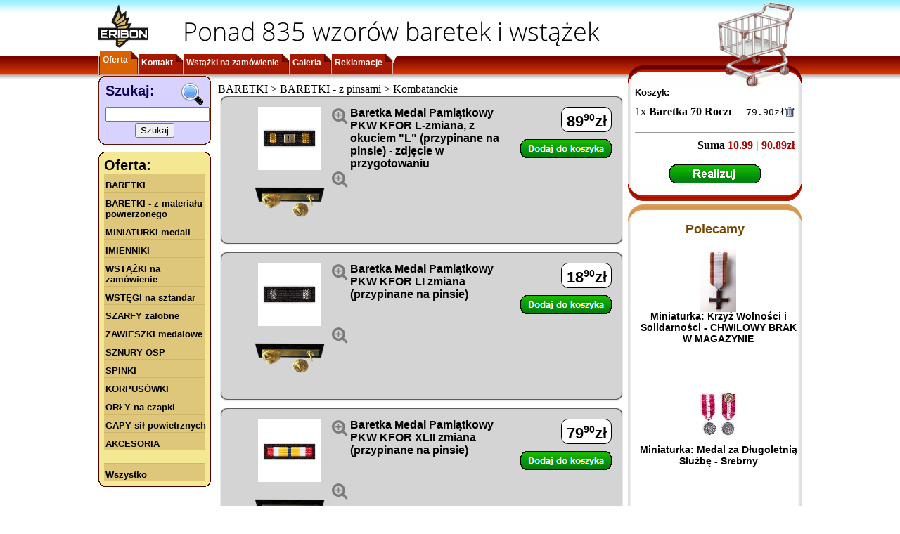

--- FILE ---
content_type: text/html; charset=UTF-8
request_url: https://baretki.eu/index.php?kategoria=125&dodaj=2716&rand=3&strona=3
body_size: 6416
content:
<!DOCTYPE html PUBLIC "-//W3C//DTD XHTML 1.0 Transitional//EN"
        "http://www.w3.org/TR/xhtml1/DTD/xhtml1-transitional.dtd">
<html xmlns="http://www.w3.org/1999/xhtml" xml:lang="pl" lang="pl">
<head>
    <script async src="//pagead2.googlesyndication.com/pagead/js/adsbygoogle.js"></script>
    <script>
      (adsbygoogle = window.adsbygoogle || []).push({
        google_ad_client: "ca-pub-3911907195812589",
        enable_page_level_ads: true
      });
    </script>
    <meta http-equiv="Content-Type" content="application/xhtml+xml; charset=utf-8"/>
    <title>www.Baretki.eu - produkcja baretek, wstażki, imienniki</title>
    <meta name="Author" content="Dariusz Prochownik"/>
    <meta name="keywords"
          content="baretki, baretka, odznaczenie, odznaczenia, medal, medale, order, ordery, sklep internetowy"/>
    <meta name="description"
          content="Od lat tworzymy baretki dla różnych służb mundurowych. Jeżeli potrzebujesz baretki do swojego odznaczenia na tej stronie możesz ją zamówić. Wykonujemy również niestandardowe zamówienia."/>
    <meta name="robots" content="index,follow"/>
    <link rel="stylesheet" href="css/font-eribon4.min.css" type="text/css"/>
    <link rel="stylesheet" href="https://baretki.eu/css/layout35.min.css?_r=3" type="text/css"/>
    <script language="javascript" type="text/javascript">
        
        var pageURL = "https://baretki.eu/";
        var sessionx = "0959063aaf6cd585d91226205a668956f1c3bb3c";
                        var salt = "31381931936974a3b70a065888411029";
        
    </script>
    <script language="javascript" src="https://baretki.eu/js/jquery.min.js?_av=6" type="text/javascript"></script>
    <script language="javascript" src="https://baretki.eu/js/jquery.json.min.js?_av=6" type="text/javascript"></script>
    <script language="javascript" src="https://baretki.eu/js/encoder.min.js?_av=6" type="text/javascript"></script>
    <script language="javascript" src="https://baretki.eu/js/jquery.lightbox.min.js?_av=6" type="text/javascript"></script>
    <script language="javascript" src="https://baretki.eu/js/jquery.ui.min.js?_av=6" type="text/javascript"></script>
    <link rel="stylesheet" href="https://baretki.eu/css/jquery.lightbox.css?_av=6" type="text/css"/>
    <script language="javascript" src="https://baretki.eu/js/site.min.js?_av=6" type="text/javascript"></script>
    <link rel="shortcut icon" href="site.ico"/>
    
                <script language="javascript" src="https://baretki.eu/js/jquery.validate.min.js?_av=6" type="text/javascript"></script>
            <script language="javascript" src="https://baretki.eu/js/messages_pl.js?_av=6" type="text/javascript"></script>
            <script language="javascript" src="https://baretki.eu/js/products.min.js?_av=6" type="text/javascript"></script>
            <script language="javascript" src="https://baretki.eu/js/menuscroller2.min.js?_av=6" type="text/javascript"></script>
            <script language="javascript" src="https://baretki.eu/js/lmenu5.min.js?_av=6" type="text/javascript"></script>
            <script language="javascript" src="https://baretki.eu/js/tmenu.min.js?_av=6" type="text/javascript"></script>
            <script language="javascript" src="js/promoted.min.js?_av=6" type="text/javascript"></script>
                    
    
</head>
<body>
<div id="fb-root"></div>
<div id="canvas">
    <div id="sub-canvas">
        <div id="header" class="logo">
            <div class="head-info">Ponad 835 wzorów baretek i wstążek</div>
                                            </div>
        <div id="tmenu"><ul>
  <li class="start">&nbsp;</li>
    <li class="tmenu_item sel"><div><a class="std" href="https://baretki.eu/index.php">Oferta</a></div></li>
    <li class="tmenu_item"><div><a class="std" href="https://baretki.eu/contact.php">Kontakt</a></div></li>
    <li class="tmenu_item"><div><a class="std" href="https://baretki.eu/wstazki_na_zamowienie.php">Wstążki na zamówienie</a></div></li>
    <li class="tmenu_item"><div><a class="std" href="https://sites.google.com/site/wwwbaretkieu/">Galeria</a></div></li>
    <li class="tmenu_item"><div><a class="std" href="reklamacje.php">Reklamacje</a></div></li>
    <li class="end">&nbsp;</li>
</ul>
<div class="user_data">
</div>

</div>
                <div id="content" class="tbl">
                        <div class="lcolumn">
                <div class="lcolumn-content">
                    <table class="search_box" border="0" cellspacing="0" cellpadding="0">
  <tr><td class="tl"/><td class="tc"/><td class="tr"/></tr>
  <tr>
    <td class="ml"/>
    <td class="mc">
            <form action="https://baretki.eu/index.php?kategoria=-1" name="szukaj" method="post">
        <table class="search_params">
          <tr><td class="tal tam search_label">Szukaj:<img class="right" src="https://baretki.eu/img/layout/search/loup.gif"/></td></tr>
          <tr><td class="tal"><input type="edit" name="search_text" class="search_text"/></td></tr>
          <tr><td class="tac"><input type="submit" value="Szukaj"/></td></tr>
        </table>
      </form>
    </td>
    <td class="mr"/>
  </tr>
  <tr><td class="bl"/><td class="bc"/><td class="br"/></tr>
</table>                    
                                                    <table class="lmenu" border="0" cellspacing="0" cellpadding="0">
        <tr>
            <td class="tl"/>
            <td class="tc"/>
            <td class="tr"/>
        </tr>
        <tr>
            <td class="ml"/>
            <td class="mc">
                <p class="lmenu_label">Oferta:</p>
                <div id="lmenu_items" style="display:none">
                                                <a href="javascript:" class="std">BARETKI</a>
            <div>
                                            <a href="javascript:" class="std">BARETKI  -  z pinsami</a>
            <div>
                                                            <a href="https://baretki.eu/index.php?kategoria=120" class="std products-owner">Wojsko Polskie</a>
                                                                    <a href="https://baretki.eu/index.php?kategoria=121" class="std products-owner">Wojsko (zagraniczne)</a>
                                                                    <a href="https://baretki.eu/index.php?kategoria=122" class="std products-owner">Straż Pożarna</a>
                                                                    <a href="https://baretki.eu/index.php?kategoria=123" class="std products-owner">Policja</a>
                                                                    <a href="https://baretki.eu/index.php?kategoria=133" class="std products-owner">Łowiectwo</a>
                                                                    <a href="https://baretki.eu/index.php?kategoria=124" class="std products-owner">PCK</a>
                                                                    <span class="sel2">Kombatanckie</span>
                                                                    <a href="https://baretki.eu/index.php?kategoria=163" class="std products-owner">Krwiodawstwo</a>
                                                                    <a href="https://baretki.eu/index.php?kategoria=126" class="std products-owner">Kultura/Edukacja</a>
                                                                    <a href="https://baretki.eu/index.php?kategoria=127" class="std products-owner">Straż Graniczna Służba Celna</a>
                                                                    <a href="https://baretki.eu/index.php?kategoria=128" class="std products-owner">Służba Więzienna</a>
                                                                    <a href="https://baretki.eu/index.php?kategoria=162" class="std products-owner">Straż Miejska</a>
                                                                    <a href="https://baretki.eu/index.php?kategoria=129" class="std products-owner">Harcerstwo</a>
                                                                    <a href="https://baretki.eu/index.php?kategoria=132" class="std products-owner">LOK</a>
                                                                    <a href="https://baretki.eu/index.php?kategoria=135" class="std products-owner">Samorządowe</a>
                                                                    <a href="https://baretki.eu/index.php?kategoria=130" class="std products-owner">Górnictwo</a>
                                                                    <a href="https://baretki.eu/index.php?kategoria=131" class="std products-owner">PTTK/Turystyka</a>
                                                                    <a href="https://baretki.eu/index.php?kategoria=134" class="std products-owner">Rosja, ZSRR</a>
                                                                    <a href="https://baretki.eu/index.php?kategoria=136" class="std products-owner">Inne ...</a>
                                                                    <a href="https://baretki.eu/index.php?kategoria=137" class="std products-owner">Inne</a>
                                    </div>
                                        <a href="javascript:" class="std">BARETKI  -  przyszywane</a>
            <div>
                                                            <a href="https://baretki.eu/index.php?kategoria=6" class="std products-owner">Wojsko Polskie</a>
                                                                    <a href="https://baretki.eu/index.php?kategoria=24" class="std products-owner">Wojsko (zagraniczne)</a>
                                                                    <a href="https://baretki.eu/index.php?kategoria=4" class="std products-owner">Straż Pożarna</a>
                                                                    <a href="https://baretki.eu/index.php?kategoria=2" class="std products-owner">Policja</a>
                                                                    <a href="https://baretki.eu/index.php?kategoria=13" class="std products-owner">PCK</a>
                                                                    <a href="https://baretki.eu/index.php?kategoria=1" class="std products-owner">Kombatanckie</a>
                                                                    <a href="https://baretki.eu/index.php?kategoria=164" class="std products-owner">Krwiodawstwo</a>
                                                                    <a href="https://baretki.eu/index.php?kategoria=14" class="std products-owner">Kultura/Edukacja</a>
                                                                    <a href="https://baretki.eu/index.php?kategoria=3" class="std products-owner">Straż Graniczna Służba Celna</a>
                                                                    <a href="https://baretki.eu/index.php?kategoria=5" class="std products-owner">Służba Więzienna</a>
                                                                    <a href="https://baretki.eu/index.php?kategoria=67" class="std products-owner">Straż Miejska</a>
                                                                    <a href="https://baretki.eu/index.php?kategoria=7" class="std products-owner">Harcerstwo</a>
                                                                    <a href="https://baretki.eu/index.php?kategoria=9" class="std products-owner">Górnictwo</a>
                                                                    <a href="https://baretki.eu/index.php?kategoria=11" class="std products-owner">PTTK/Turystyka</a>
                                                                    <a href="https://baretki.eu/index.php?kategoria=10" class="std products-owner">LOK</a>
                                                                    <a href="https://baretki.eu/index.php?kategoria=12" class="std products-owner">Łowiectwo</a>
                                                                    <a href="https://baretki.eu/index.php?kategoria=40" class="std products-owner">Rosja, ZSRR</a>
                                                                    <a href="https://baretki.eu/index.php?kategoria=59" class="std products-owner">Samorządowe</a>
                                                                    <a href="https://baretki.eu/index.php?kategoria=15" class="std products-owner">Inne</a>
                                    </div>
                                        <a href="javascript:" class="std">CYFRY, akcesoria</a>
            <div>
                                                            <a href="https://baretki.eu/index.php?kategoria=174" class="std products-owner">Motylkowa zatyczka</a>
                                                                    <a href="https://baretki.eu/index.php?kategoria=139" class="std products-owner">Cyfry</a>
                                    </div>
                        </div>
                                                        <a href="https://baretki.eu/index.php?kategoria=169" class="std products-owner">BARETKI  -  z materiału powierzonego</a>
                                                                    <a href="https://baretki.eu/index.php?kategoria=108" class="std products-owner">MINIATURKI medali</a>
                                                                    <a href="https://baretki.eu/index.php?kategoria=61" class="std products-owner">IMIENNIKI</a>
                                                                    <a href="https://baretki.eu/index.php?kategoria=188" class="std products-owner">WSTĄŻKI na zamówienie</a>
                                                                    <a href="https://baretki.eu/index.php?kategoria=167" class="std products-owner">WSTĘGI na sztandar</a>
                                                                    <a href="https://baretki.eu/index.php?kategoria=168" class="std products-owner">SZARFY żałobne</a>
                                                                    <a href="https://baretki.eu/index.php?kategoria=156" class="std products-owner">ZAWIESZKI medalowe</a>
                                                                    <a href="https://baretki.eu/index.php?kategoria=182" class="std products-owner">SZNURY OSP</a>
                                                    <a href="javascript:" class="std">SPINKI</a>
            <div>
                                                            <a href="https://baretki.eu/index.php?kategoria=171" class="std products-owner">Straż Pożarna</a>
                                                                    <a href="https://baretki.eu/index.php?kategoria=172" class="std products-owner">Wyjściowe</a>
                                    </div>
                                                        <a href="https://baretki.eu/index.php?kategoria=106" class="std products-owner">KORPUSÓWKI</a>
                                                                    <a href="https://baretki.eu/index.php?kategoria=114" class="std products-owner">ORŁY na czapki</a>
                                                    <a href="javascript:" class="std">GAPY sił powietrznych</a>
            <div>
                                                            <a href="https://baretki.eu/index.php?kategoria=178" class="std products-owner">Kategoria 1</a>
                                    </div>
                                        <a href="javascript:" class="std">AKCESORIA</a>
            <div>
                                                            <a href="https://baretki.eu/index.php?kategoria=157" class="std products-owner">INNE</a>
                                    </div>
                            <br/>
                                                <a href="https://baretki.eu/index.php?kategoria=wszystko" class="std products-owner">Wszystko</a>
                                        </div>
            </td>
            <td class="mr"/>
        </tr>
        <tr>
            <td class="bl"/>
            <td class="bc"/>
            <td class="br"/>
        </tr>
    </table>
                    
                </div>
            </div>
            <div id="content-cell">
                <div id="content-cell-body">
                                        
                        <table class="asyncMsg">
	<tr><td class="etl"/><td class="etc"/><td class="etr"/></tr>
	<tr><td class="eml"/><td class="emc red_bold errMsg">
			&nbsp;
	</td><td class="emr"/></tr>
	<tr><td class="ebl"/><td class="ebc"/><td class="ebr"/></tr>
</table>                        
    
            <div class="position-info"></div>
                    <a name="prod_4289" class="frame product">
            <table id="prod_4289" class="frame product">
                <tr>
                    <td class="tl"/>
                    <td class="tc"/>
                    <td class="tr"/>
                </tr>
                <tr>
                    <td class="ml"/>
                    <td class="mc">
                        <table class="product_data">
                            <tr>
                                                                <td class="img">
                                                                            <a href="https://baretki.eu/img/products/file_68766fd69fbb9.jpg" class="preview">
                                            <div class="product-preview" style="background-image: url(https://baretki.eu/img/products/file_68766fd6a1261.jpg)">
                                                <i class="er er-img-preview">&#xf017;</i>
                                            </div>
                                        </a>
                                                                                                                <a href="https://baretki.eu//img/pins.jpg" class="preview">
                                            <div class="product-preview" style="background-image: url(https://baretki.eu//img/pins2.png)">
                                                <i class="er er-img-preview">&#xf017;</i>
                                            </div>
                                        </a>
                                                                    </td>
                                <td class="at al prod_name">
                                    <b>
                                                                                <span class="item-name-container" title="0520_1&#10;Baretka Medal Pamiątkowy PKW KFOR L-zmiana, z okuciem &quot;L&quot; (przypinane na pinsie) - zdjęcie w przygotowaniu">
                                            Baretka Medal Pamiątkowy PKW KFOR L-zmiana, z okuciem &quot;L&quot; (przypinane na pinsie) - zdjęcie w przygotowaniu
									    </span>
                                                                                                                        <br/>
                                                                            </b>
                                    <div class="description"></div>
                                </td>
                                <td class="at ac price">
                                                                        <span class="price">89<span>,</span><sup>90</sup>zł</span><br/>
                                                                                                                        <a class="green_button" href="https://baretki.eu/index.php?kategoria=125&amp;strona=3&amp;dodaj=4289&amp;rand=1#prod_4289">&nbsp;</a>
                                            <div class="remove hidden">
                                                <a class="red_button" href="https://baretki.eu/index.php?kategoria=125&amp;strona=3&amp;usun=4289&amp;rand=2#prod_4289">&nbsp;</a>
                                                &nbsp;<img src="https://baretki.eu//img/cart.gif" alt=""/><b><span
                                                            class="cart_count">x0</span></b>
                                            </div>
                                                                                                            </td>
                            </tr>
                        </table>
                    </td>
                    <td class="mr"/>
                </tr>
                <tr>
                    <td class="bl"/>
                    <td class="bc"/>
                    <td class="br"/>
                </tr>
            </table>
        </a>
                <a name="prod_4403" class="frame product">
            <table id="prod_4403" class="frame product">
                <tr>
                    <td class="tl"/>
                    <td class="tc"/>
                    <td class="tr"/>
                </tr>
                <tr>
                    <td class="ml"/>
                    <td class="mc">
                        <table class="product_data">
                            <tr>
                                                                <td class="img">
                                                                            <a href="https://baretki.eu/img/products/file_6942ef029bc62.jpg" class="preview">
                                            <div class="product-preview" style="background-image: url(https://baretki.eu/img/products/file_6942ef0298607.jpg)">
                                                <i class="er er-img-preview">&#xf017;</i>
                                            </div>
                                        </a>
                                                                                                                <a href="https://baretki.eu//img/pins.jpg" class="preview">
                                            <div class="product-preview" style="background-image: url(https://baretki.eu//img/pins2.png)">
                                                <i class="er er-img-preview">&#xf017;</i>
                                            </div>
                                        </a>
                                                                    </td>
                                <td class="at al prod_name">
                                    <b>
                                                                                <span class="item-name-container" title="0653K&#10;Baretka Medal Pamiątkowy PKW KFOR LI zmiana (przypinane na pinsie)">
                                            Baretka Medal Pamiątkowy PKW KFOR LI zmiana (przypinane na pinsie)
									    </span>
                                                                                                                        <br/>
                                                                            </b>
                                    <div class="description"></div>
                                </td>
                                <td class="at ac price">
                                                                        <span class="price">18<span>,</span><sup>90</sup>zł</span><br/>
                                                                                                                        <a class="green_button" href="https://baretki.eu/index.php?kategoria=125&amp;strona=3&amp;dodaj=4403&amp;rand=4#prod_4403">&nbsp;</a>
                                            <div class="remove hidden">
                                                <a class="red_button" href="https://baretki.eu/index.php?kategoria=125&amp;strona=3&amp;usun=4403&amp;rand=5#prod_4403">&nbsp;</a>
                                                &nbsp;<img src="https://baretki.eu//img/cart.gif" alt=""/><b><span
                                                            class="cart_count">x0</span></b>
                                            </div>
                                                                                                            </td>
                            </tr>
                        </table>
                    </td>
                    <td class="mr"/>
                </tr>
                <tr>
                    <td class="bl"/>
                    <td class="bc"/>
                    <td class="br"/>
                </tr>
            </table>
        </a>
                <a name="prod_4098" class="frame product">
            <table id="prod_4098" class="frame product">
                <tr>
                    <td class="tl"/>
                    <td class="tc"/>
                    <td class="tr"/>
                </tr>
                <tr>
                    <td class="ml"/>
                    <td class="mc">
                        <table class="product_data">
                            <tr>
                                                                <td class="img">
                                                                            <a href="https://baretki.eu/img/products/file_66feb8b71df98.jpg" class="preview">
                                            <div class="product-preview" style="background-image: url(https://baretki.eu/img/products/file_66feb8b715a20.jpg)">
                                                <i class="er er-img-preview">&#xf017;</i>
                                            </div>
                                        </a>
                                                                                                                <a href="https://baretki.eu//img/pins.jpg" class="preview">
                                            <div class="product-preview" style="background-image: url(https://baretki.eu//img/pins2.png)">
                                                <i class="er er-img-preview">&#xf017;</i>
                                            </div>
                                        </a>
                                                                    </td>
                                <td class="at al prod_name">
                                    <b>
                                                                                <span class="item-name-container" title="0603&#10;Baretka Medal Pamiątkowy PKW KFOR XLII zmiana (przypinane na pinsie)">
                                            Baretka Medal Pamiątkowy PKW KFOR XLII zmiana (przypinane na pinsie)
									    </span>
                                                                                                                        <br/>
                                                                            </b>
                                    <div class="description"></div>
                                </td>
                                <td class="at ac price">
                                                                        <span class="price">79<span>,</span><sup>90</sup>zł</span><br/>
                                                                                                                        <a class="green_button" href="https://baretki.eu/index.php?kategoria=125&amp;strona=3&amp;dodaj=4098&amp;rand=6#prod_4098">&nbsp;</a>
                                            <div class="remove hidden">
                                                <a class="red_button" href="https://baretki.eu/index.php?kategoria=125&amp;strona=3&amp;usun=4098&amp;rand=7#prod_4098">&nbsp;</a>
                                                &nbsp;<img src="https://baretki.eu//img/cart.gif" alt=""/><b><span
                                                            class="cart_count">x0</span></b>
                                            </div>
                                                                                                            </td>
                            </tr>
                        </table>
                    </td>
                    <td class="mr"/>
                </tr>
                <tr>
                    <td class="bl"/>
                    <td class="bc"/>
                    <td class="br"/>
                </tr>
            </table>
        </a>
                <a name="prod_4100" class="frame product">
            <table id="prod_4100" class="frame product">
                <tr>
                    <td class="tl"/>
                    <td class="tc"/>
                    <td class="tr"/>
                </tr>
                <tr>
                    <td class="ml"/>
                    <td class="mc">
                        <table class="product_data">
                            <tr>
                                                                <td class="img">
                                                                            <a href="https://baretki.eu/img/products/file_66feb9476a33b.jpg" class="preview">
                                            <div class="product-preview" style="background-image: url(https://baretki.eu/img/products/file_66feb947457b4.jpg)">
                                                <i class="er er-img-preview">&#xf017;</i>
                                            </div>
                                        </a>
                                                                                                                <a href="https://baretki.eu//img/pins.jpg" class="preview">
                                            <div class="product-preview" style="background-image: url(https://baretki.eu//img/pins2.png)">
                                                <i class="er er-img-preview">&#xf017;</i>
                                            </div>
                                        </a>
                                                                    </td>
                                <td class="at al prod_name">
                                    <b>
                                                                                <span class="item-name-container" title="0603&#10;Baretka Medal Pamiątkowy PKW KFOR XLIII zmiana (przypinane na pinsie)">
                                            Baretka Medal Pamiątkowy PKW KFOR XLIII zmiana (przypinane na pinsie)
									    </span>
                                                                                                                        <br/>
                                                                            </b>
                                    <div class="description"></div>
                                </td>
                                <td class="at ac price">
                                                                        <span class="price">79<span>,</span><sup>90</sup>zł</span><br/>
                                                                                                                        <a class="green_button" href="https://baretki.eu/index.php?kategoria=125&amp;strona=3&amp;dodaj=4100&amp;rand=8#prod_4100">&nbsp;</a>
                                            <div class="remove hidden">
                                                <a class="red_button" href="https://baretki.eu/index.php?kategoria=125&amp;strona=3&amp;usun=4100&amp;rand=9#prod_4100">&nbsp;</a>
                                                &nbsp;<img src="https://baretki.eu//img/cart.gif" alt=""/><b><span
                                                            class="cart_count">x0</span></b>
                                            </div>
                                                                                                            </td>
                            </tr>
                        </table>
                    </td>
                    <td class="mr"/>
                </tr>
                <tr>
                    <td class="bl"/>
                    <td class="bc"/>
                    <td class="br"/>
                </tr>
            </table>
        </a>
                <a name="prod_4234" class="frame product">
            <table id="prod_4234" class="frame product">
                <tr>
                    <td class="tl"/>
                    <td class="tc"/>
                    <td class="tr"/>
                </tr>
                <tr>
                    <td class="ml"/>
                    <td class="mc">
                        <table class="product_data">
                            <tr>
                                                                <td class="img">
                                                                            <a href="https://baretki.eu/img/products/file_67f3a7de8601a.jpg" class="preview">
                                            <div class="product-preview" style="background-image: url(https://baretki.eu/img/products/file_67f3a7de8abfe.jpg)">
                                                <i class="er er-img-preview">&#xf017;</i>
                                            </div>
                                        </a>
                                                                                                                <a href="https://baretki.eu//img/pins.jpg" class="preview">
                                            <div class="product-preview" style="background-image: url(https://baretki.eu//img/pins2.png)">
                                                <i class="er er-img-preview">&#xf017;</i>
                                            </div>
                                        </a>
                                                                    </td>
                                <td class="at al prod_name">
                                    <b>
                                                                                <span class="item-name-container" title="0465&#10;Baretka Medal Pamiątkowy PKW KFOR XLIV zmiana (przypinane na pinsie) - zdjęcie w przygotowaniu">
                                            Baretka Medal Pamiątkowy PKW KFOR XLIV zmiana (przypinane na pinsie) - zdjęcie w przygotowaniu
									    </span>
                                                                                                                        <br/>
                                                                            </b>
                                    <div class="description"></div>
                                </td>
                                <td class="at ac price">
                                                                        <span class="price">79<span>,</span><sup>90</sup>zł</span><br/>
                                                                                                                        <a class="green_button" href="https://baretki.eu/index.php?kategoria=125&amp;strona=3&amp;dodaj=4234&amp;rand=10#prod_4234">&nbsp;</a>
                                            <div class="remove hidden">
                                                <a class="red_button" href="https://baretki.eu/index.php?kategoria=125&amp;strona=3&amp;usun=4234&amp;rand=11#prod_4234">&nbsp;</a>
                                                &nbsp;<img src="https://baretki.eu//img/cart.gif" alt=""/><b><span
                                                            class="cart_count">x0</span></b>
                                            </div>
                                                                                                            </td>
                            </tr>
                        </table>
                    </td>
                    <td class="mr"/>
                </tr>
                <tr>
                    <td class="bl"/>
                    <td class="bc"/>
                    <td class="br"/>
                </tr>
            </table>
        </a>
                <a name="prod_4102" class="frame product">
            <table id="prod_4102" class="frame product">
                <tr>
                    <td class="tl"/>
                    <td class="tc"/>
                    <td class="tr"/>
                </tr>
                <tr>
                    <td class="ml"/>
                    <td class="mc">
                        <table class="product_data">
                            <tr>
                                                                <td class="img">
                                                                            <a href="https://baretki.eu/img/products/file_66feba0aedfe2.jpg" class="preview">
                                            <div class="product-preview" style="background-image: url(https://baretki.eu/img/products/file_66feba0a8fe6e.jpg)">
                                                <i class="er er-img-preview">&#xf017;</i>
                                            </div>
                                        </a>
                                                                                                                <a href="https://baretki.eu//img/pins.jpg" class="preview">
                                            <div class="product-preview" style="background-image: url(https://baretki.eu//img/pins2.png)">
                                                <i class="er er-img-preview">&#xf017;</i>
                                            </div>
                                        </a>
                                                                    </td>
                                <td class="at al prod_name">
                                    <b>
                                                                                <span class="item-name-container" title="0604&#10;Baretka Medal Pamiątkowy PKW Łotwa XIV zmiana (przypinane na pinsie)">
                                            Baretka Medal Pamiątkowy PKW Łotwa XIV zmiana (przypinane na pinsie)
									    </span>
                                                                                                                        <br/>
                                                                            </b>
                                    <div class="description"></div>
                                </td>
                                <td class="at ac price">
                                                                        <span class="price">79<span>,</span><sup>90</sup>zł</span><br/>
                                                                                                                        <a class="green_button" href="https://baretki.eu/index.php?kategoria=125&amp;strona=3&amp;dodaj=4102&amp;rand=12#prod_4102">&nbsp;</a>
                                            <div class="remove hidden">
                                                <a class="red_button" href="https://baretki.eu/index.php?kategoria=125&amp;strona=3&amp;usun=4102&amp;rand=13#prod_4102">&nbsp;</a>
                                                &nbsp;<img src="https://baretki.eu//img/cart.gif" alt=""/><b><span
                                                            class="cart_count">x0</span></b>
                                            </div>
                                                                                                            </td>
                            </tr>
                        </table>
                    </td>
                    <td class="mr"/>
                </tr>
                <tr>
                    <td class="bl"/>
                    <td class="bc"/>
                    <td class="br"/>
                </tr>
            </table>
        </a>
                <a name="prod_4344" class="frame product">
            <table id="prod_4344" class="frame product">
                <tr>
                    <td class="tl"/>
                    <td class="tc"/>
                    <td class="tr"/>
                </tr>
                <tr>
                    <td class="ml"/>
                    <td class="mc">
                        <table class="product_data">
                            <tr>
                                                                <td class="img">
                                                                            <a href="https://baretki.eu/img/products/file_68c315b6e0add.jpg" class="preview">
                                            <div class="product-preview" style="background-image: url(https://baretki.eu/img/products/file_68c315b6dde23.jpg)">
                                                <i class="er er-img-preview">&#xf017;</i>
                                            </div>
                                        </a>
                                                                                                                <a href="https://baretki.eu//img/pins.jpg" class="preview">
                                            <div class="product-preview" style="background-image: url(https://baretki.eu//img/pins2.png)">
                                                <i class="er er-img-preview">&#xf017;</i>
                                            </div>
                                        </a>
                                                                    </td>
                                <td class="at al prod_name">
                                    <b>
                                                                                <span class="item-name-container" title="0637&#10;Baretka Medal Pamiątkowy PKW Łotwa XVI zmiana (przypinane na pinsie)">
                                            Baretka Medal Pamiątkowy PKW Łotwa XVI zmiana (przypinane na pinsie)
									    </span>
                                                                                                                        <br/>
                                                                            </b>
                                    <div class="description"></div>
                                </td>
                                <td class="at ac price">
                                                                        <span class="price">79<span>,</span><sup>90</sup>zł</span><br/>
                                                                                                                        <a class="green_button" href="https://baretki.eu/index.php?kategoria=125&amp;strona=3&amp;dodaj=4344&amp;rand=14#prod_4344">&nbsp;</a>
                                            <div class="remove hidden">
                                                <a class="red_button" href="https://baretki.eu/index.php?kategoria=125&amp;strona=3&amp;usun=4344&amp;rand=15#prod_4344">&nbsp;</a>
                                                &nbsp;<img src="https://baretki.eu//img/cart.gif" alt=""/><b><span
                                                            class="cart_count">x0</span></b>
                                            </div>
                                                                                                            </td>
                            </tr>
                        </table>
                    </td>
                    <td class="mr"/>
                </tr>
                <tr>
                    <td class="bl"/>
                    <td class="bc"/>
                    <td class="br"/>
                </tr>
            </table>
        </a>
                <a name="prod_4346" class="frame product">
            <table id="prod_4346" class="frame product">
                <tr>
                    <td class="tl"/>
                    <td class="tc"/>
                    <td class="tr"/>
                </tr>
                <tr>
                    <td class="ml"/>
                    <td class="mc">
                        <table class="product_data">
                            <tr>
                                                                <td class="img">
                                                                            <a href="https://baretki.eu/img/products/file_68c3163b27448.jpg" class="preview">
                                            <div class="product-preview" style="background-image: url(https://baretki.eu/img/products/file_68c3163b25d88.jpg)">
                                                <i class="er er-img-preview">&#xf017;</i>
                                            </div>
                                        </a>
                                                                                                                <a href="https://baretki.eu//img/pins.jpg" class="preview">
                                            <div class="product-preview" style="background-image: url(https://baretki.eu//img/pins2.png)">
                                                <i class="er er-img-preview">&#xf017;</i>
                                            </div>
                                        </a>
                                                                    </td>
                                <td class="at al prod_name">
                                    <b>
                                                                                <span class="item-name-container" title="0638&#10;Baretka Medal Pamiątkowy PKW Łotwa XVI zmiana kompania czołgów (przypinane na pinsie)">
                                            Baretka Medal Pamiątkowy PKW Łotwa XVI zmiana kompania czołgów (przypinane na pinsie)
									    </span>
                                                                                                                        <br/>
                                                                            </b>
                                    <div class="description"></div>
                                </td>
                                <td class="at ac price">
                                                                        <span class="price">79<span>,</span><sup>90</sup>zł</span><br/>
                                                                                                                        <a class="green_button" href="https://baretki.eu/index.php?kategoria=125&amp;strona=3&amp;dodaj=4346&amp;rand=16#prod_4346">&nbsp;</a>
                                            <div class="remove hidden">
                                                <a class="red_button" href="https://baretki.eu/index.php?kategoria=125&amp;strona=3&amp;usun=4346&amp;rand=17#prod_4346">&nbsp;</a>
                                                &nbsp;<img src="https://baretki.eu//img/cart.gif" alt=""/><b><span
                                                            class="cart_count">x0</span></b>
                                            </div>
                                                                                                            </td>
                            </tr>
                        </table>
                    </td>
                    <td class="mr"/>
                </tr>
                <tr>
                    <td class="bl"/>
                    <td class="bc"/>
                    <td class="br"/>
                </tr>
            </table>
        </a>
                <a name="prod_4104" class="frame product">
            <table id="prod_4104" class="frame product">
                <tr>
                    <td class="tl"/>
                    <td class="tc"/>
                    <td class="tr"/>
                </tr>
                <tr>
                    <td class="ml"/>
                    <td class="mc">
                        <table class="product_data">
                            <tr>
                                                                <td class="img">
                                                                            <a href="https://baretki.eu/img/products/file_66febaa79f0ff.jpg" class="preview">
                                            <div class="product-preview" style="background-image: url(https://baretki.eu/img/products/file_66febaa7aa7ea.jpg)">
                                                <i class="er er-img-preview">&#xf017;</i>
                                            </div>
                                        </a>
                                                                                                                <a href="https://baretki.eu//img/pins.jpg" class="preview">
                                            <div class="product-preview" style="background-image: url(https://baretki.eu//img/pins2.png)">
                                                <i class="er er-img-preview">&#xf017;</i>
                                            </div>
                                        </a>
                                                                    </td>
                                <td class="at al prod_name">
                                    <b>
                                                                                <span class="item-name-container" title="0605&#10;Baretka Medal Pamiątkowy PKW Rumunia VIII zmiana (przypinane na pinsie)">
                                            Baretka Medal Pamiątkowy PKW Rumunia VIII zmiana (przypinane na pinsie)
									    </span>
                                                                                                                        <br/>
                                                                            </b>
                                    <div class="description"></div>
                                </td>
                                <td class="at ac price">
                                                                        <span class="price">79<span>,</span><sup>90</sup>zł</span><br/>
                                                                                                                        <a class="green_button" href="https://baretki.eu/index.php?kategoria=125&amp;strona=3&amp;dodaj=4104&amp;rand=18#prod_4104">&nbsp;</a>
                                            <div class="remove hidden">
                                                <a class="red_button" href="https://baretki.eu/index.php?kategoria=125&amp;strona=3&amp;usun=4104&amp;rand=19#prod_4104">&nbsp;</a>
                                                &nbsp;<img src="https://baretki.eu//img/cart.gif" alt=""/><b><span
                                                            class="cart_count">x0</span></b>
                                            </div>
                                                                                                            </td>
                            </tr>
                        </table>
                    </td>
                    <td class="mr"/>
                </tr>
                <tr>
                    <td class="bl"/>
                    <td class="bc"/>
                    <td class="br"/>
                </tr>
            </table>
        </a>
                <a name="prod_4106" class="frame product">
            <table id="prod_4106" class="frame product">
                <tr>
                    <td class="tl"/>
                    <td class="tc"/>
                    <td class="tr"/>
                </tr>
                <tr>
                    <td class="ml"/>
                    <td class="mc">
                        <table class="product_data">
                            <tr>
                                                                <td class="img">
                                                                            <a href="https://baretki.eu/img/products/file_66febb62c7672.jpg" class="preview">
                                            <div class="product-preview" style="background-image: url(https://baretki.eu/img/products/file_66febb62cb265.jpg)">
                                                <i class="er er-img-preview">&#xf017;</i>
                                            </div>
                                        </a>
                                                                                                                <a href="https://baretki.eu//img/pins.jpg" class="preview">
                                            <div class="product-preview" style="background-image: url(https://baretki.eu//img/pins2.png)">
                                                <i class="er er-img-preview">&#xf017;</i>
                                            </div>
                                        </a>
                                                                    </td>
                                <td class="at al prod_name">
                                    <b>
                                                                                <span class="item-name-container" title="0605&#10;Baretka Medal Pamiątkowy PKW Rumunia X zmiana (przypinane na pinsie)">
                                            Baretka Medal Pamiątkowy PKW Rumunia X zmiana (przypinane na pinsie)
									    </span>
                                                                                                                        <br/>
                                                                            </b>
                                    <div class="description"></div>
                                </td>
                                <td class="at ac price">
                                                                        <span class="price">79<span>,</span><sup>90</sup>zł</span><br/>
                                                                                                                        <a class="green_button" href="https://baretki.eu/index.php?kategoria=125&amp;strona=3&amp;dodaj=4106&amp;rand=20#prod_4106">&nbsp;</a>
                                            <div class="remove hidden">
                                                <a class="red_button" href="https://baretki.eu/index.php?kategoria=125&amp;strona=3&amp;usun=4106&amp;rand=21#prod_4106">&nbsp;</a>
                                                &nbsp;<img src="https://baretki.eu//img/cart.gif" alt=""/><b><span
                                                            class="cart_count">x0</span></b>
                                            </div>
                                                                                                            </td>
                            </tr>
                        </table>
                    </td>
                    <td class="mr"/>
                </tr>
                <tr>
                    <td class="bl"/>
                    <td class="bc"/>
                    <td class="br"/>
                </tr>
            </table>
        </a>
                <a name="prod_4230" class="frame product">
            <table id="prod_4230" class="frame product">
                <tr>
                    <td class="tl"/>
                    <td class="tc"/>
                    <td class="tr"/>
                </tr>
                <tr>
                    <td class="ml"/>
                    <td class="mc">
                        <table class="product_data">
                            <tr>
                                                                <td class="img">
                                                                            <a href="https://baretki.eu/img/products/file_67f3a7519dcb6.jpg" class="preview">
                                            <div class="product-preview" style="background-image: url(https://baretki.eu/img/products/file_67f3a75197d41.jpg)">
                                                <i class="er er-img-preview">&#xf017;</i>
                                            </div>
                                        </a>
                                                                                                                <a href="https://baretki.eu//img/pins.jpg" class="preview">
                                            <div class="product-preview" style="background-image: url(https://baretki.eu//img/pins2.png)">
                                                <i class="er er-img-preview">&#xf017;</i>
                                            </div>
                                        </a>
                                                                    </td>
                                <td class="at al prod_name">
                                    <b>
                                                                                <span class="item-name-container" title="0463&#10;Baretka Medal Pamiątkowy PKW Łotwa (przypinane na pinsie)">
                                            Baretka Medal Pamiątkowy PKW Łotwa (przypinane na pinsie)
									    </span>
                                                                                                                        <br/>
                                                                            </b>
                                    <div class="description"></div>
                                </td>
                                <td class="at ac price">
                                                                        <span class="price">79<span>,</span><sup>90</sup>zł</span><br/>
                                                                                                                        <a class="green_button" href="https://baretki.eu/index.php?kategoria=125&amp;strona=3&amp;dodaj=4230&amp;rand=22#prod_4230">&nbsp;</a>
                                            <div class="remove hidden">
                                                <a class="red_button" href="https://baretki.eu/index.php?kategoria=125&amp;strona=3&amp;usun=4230&amp;rand=23#prod_4230">&nbsp;</a>
                                                &nbsp;<img src="https://baretki.eu//img/cart.gif" alt=""/><b><span
                                                            class="cart_count">x0</span></b>
                                            </div>
                                                                                                            </td>
                            </tr>
                        </table>
                    </td>
                    <td class="mr"/>
                </tr>
                <tr>
                    <td class="bl"/>
                    <td class="bc"/>
                    <td class="br"/>
                </tr>
            </table>
        </a>
                <a name="prod_4232" class="frame product">
            <table id="prod_4232" class="frame product">
                <tr>
                    <td class="tl"/>
                    <td class="tc"/>
                    <td class="tr"/>
                </tr>
                <tr>
                    <td class="ml"/>
                    <td class="mc">
                        <table class="product_data">
                            <tr>
                                                                <td class="img">
                                                                            <a href="https://baretki.eu/img/products/file_6800f9241a00c.jpg" class="preview">
                                            <div class="product-preview" style="background-image: url(https://baretki.eu/img/products/file_6800f923f19a3.jpg)">
                                                <i class="er er-img-preview">&#xf017;</i>
                                            </div>
                                        </a>
                                                                                                                <a href="https://baretki.eu//img/pins.jpg" class="preview">
                                            <div class="product-preview" style="background-image: url(https://baretki.eu//img/pins2.png)">
                                                <i class="er er-img-preview">&#xf017;</i>
                                            </div>
                                        </a>
                                                                    </td>
                                <td class="at al prod_name">
                                    <b>
                                                                                <span class="item-name-container" title="0464&#10;Baretka Medal Pamiątkowy PKW Rumunia XIV zmiana (przypinane na pinsie)">
                                            Baretka Medal Pamiątkowy PKW Rumunia XIV zmiana (przypinane na pinsie)
									    </span>
                                                                                                                        <br/>
                                                                            </b>
                                    <div class="description"></div>
                                </td>
                                <td class="at ac price">
                                                                        <span class="price">79<span>,</span><sup>90</sup>zł</span><br/>
                                                                                                                        <a class="green_button" href="https://baretki.eu/index.php?kategoria=125&amp;strona=3&amp;dodaj=4232&amp;rand=24#prod_4232">&nbsp;</a>
                                            <div class="remove hidden">
                                                <a class="red_button" href="https://baretki.eu/index.php?kategoria=125&amp;strona=3&amp;usun=4232&amp;rand=25#prod_4232">&nbsp;</a>
                                                &nbsp;<img src="https://baretki.eu//img/cart.gif" alt=""/><b><span
                                                            class="cart_count">x0</span></b>
                                            </div>
                                                                                                            </td>
                            </tr>
                        </table>
                    </td>
                    <td class="mr"/>
                </tr>
                <tr>
                    <td class="bl"/>
                    <td class="bc"/>
                    <td class="br"/>
                </tr>
            </table>
        </a>
                <a name="prod_4299" class="frame product">
            <table id="prod_4299" class="frame product">
                <tr>
                    <td class="tl"/>
                    <td class="tc"/>
                    <td class="tr"/>
                </tr>
                <tr>
                    <td class="ml"/>
                    <td class="mc">
                        <table class="product_data">
                            <tr>
                                                                <td class="img">
                                                                            <a href="https://baretki.eu/img/products/file_6876708a2f14d.jpg" class="preview">
                                            <div class="product-preview" style="background-image: url(https://baretki.eu/img/products/file_6876708a2d679.jpg)">
                                                <i class="er er-img-preview">&#xf017;</i>
                                            </div>
                                        </a>
                                                                                                                <a href="https://baretki.eu//img/pins.jpg" class="preview">
                                            <div class="product-preview" style="background-image: url(https://baretki.eu//img/pins2.png)">
                                                <i class="er er-img-preview">&#xf017;</i>
                                            </div>
                                        </a>
                                                                    </td>
                                <td class="at al prod_name">
                                    <b>
                                                                                <span class="item-name-container" title="0472&#10;Baretka Medal Pamiątkowy PKW Turcja TAMT VII zmiana (przypinane na pinsie)">
                                            Baretka Medal Pamiątkowy PKW Turcja TAMT VII zmiana (przypinane na pinsie)
									    </span>
                                                                                                                        <br/>
                                                                            </b>
                                    <div class="description"></div>
                                </td>
                                <td class="at ac price">
                                                                        <span class="price">79<span>,</span><sup>90</sup>zł</span><br/>
                                                                                                                        <a class="green_button" href="https://baretki.eu/index.php?kategoria=125&amp;strona=3&amp;dodaj=4299&amp;rand=26#prod_4299">&nbsp;</a>
                                            <div class="remove hidden">
                                                <a class="red_button" href="https://baretki.eu/index.php?kategoria=125&amp;strona=3&amp;usun=4299&amp;rand=27#prod_4299">&nbsp;</a>
                                                &nbsp;<img src="https://baretki.eu//img/cart.gif" alt=""/><b><span
                                                            class="cart_count">x0</span></b>
                                            </div>
                                                                                                            </td>
                            </tr>
                        </table>
                    </td>
                    <td class="mr"/>
                </tr>
                <tr>
                    <td class="bl"/>
                    <td class="bc"/>
                    <td class="br"/>
                </tr>
            </table>
        </a>
                <a name="prod_4413" class="frame product">
            <table id="prod_4413" class="frame product">
                <tr>
                    <td class="tl"/>
                    <td class="tc"/>
                    <td class="tr"/>
                </tr>
                <tr>
                    <td class="ml"/>
                    <td class="mc">
                        <table class="product_data">
                            <tr>
                                                                <td class="img">
                                                                            <a href="https://baretki.eu/img/products/file_6942ee4921db9.jpg" class="preview">
                                            <div class="product-preview" style="background-image: url(https://baretki.eu/img/products/file_6942ee4924251.jpg)">
                                                <i class="er er-img-preview">&#xf017;</i>
                                            </div>
                                        </a>
                                                                                                                <a href="https://baretki.eu//img/pins.jpg" class="preview">
                                            <div class="product-preview" style="background-image: url(https://baretki.eu//img/pins2.png)">
                                                <i class="er er-img-preview">&#xf017;</i>
                                            </div>
                                        </a>
                                                                    </td>
                                <td class="at al prod_name">
                                    <b>
                                                                                <span class="item-name-container" title="0651&#10;Baretka Medal Pamiątkowy X zmiany w Republice Kosowa (przypinane na pinsie)">
                                            Baretka Medal Pamiątkowy X zmiany w Republice Kosowa (przypinane na pinsie)
									    </span>
                                                                                                                        <br/>
                                                                            </b>
                                    <div class="description"></div>
                                </td>
                                <td class="at ac price">
                                                                        <span class="price">79<span>,</span><sup>90</sup>zł</span><br/>
                                                                                                                        <a class="green_button" href="https://baretki.eu/index.php?kategoria=125&amp;strona=3&amp;dodaj=4413&amp;rand=28#prod_4413">&nbsp;</a>
                                            <div class="remove hidden">
                                                <a class="red_button" href="https://baretki.eu/index.php?kategoria=125&amp;strona=3&amp;usun=4413&amp;rand=29#prod_4413">&nbsp;</a>
                                                &nbsp;<img src="https://baretki.eu//img/cart.gif" alt=""/><b><span
                                                            class="cart_count">x0</span></b>
                                            </div>
                                                                                                            </td>
                            </tr>
                        </table>
                    </td>
                    <td class="mr"/>
                </tr>
                <tr>
                    <td class="bl"/>
                    <td class="bc"/>
                    <td class="br"/>
                </tr>
            </table>
        </a>
                <a name="prod_4381" class="frame product">
            <table id="prod_4381" class="frame product">
                <tr>
                    <td class="tl"/>
                    <td class="tc"/>
                    <td class="tr"/>
                </tr>
                <tr>
                    <td class="ml"/>
                    <td class="mc">
                        <table class="product_data">
                            <tr>
                                                                <td class="img">
                                                                            <a href="https://baretki.eu/img/products/file_68ea81b430851.jpg" class="preview">
                                            <div class="product-preview" style="background-image: url(https://baretki.eu/img/products/file_68ea81b42cbe1.jpg)">
                                                <i class="er er-img-preview">&#xf017;</i>
                                            </div>
                                        </a>
                                                                                                                <a href="https://baretki.eu//img/pins.jpg" class="preview">
                                            <div class="product-preview" style="background-image: url(https://baretki.eu//img/pins2.png)">
                                                <i class="er er-img-preview">&#xf017;</i>
                                            </div>
                                        </a>
                                                                    </td>
                                <td class="at al prod_name">
                                    <b>
                                                                                <span class="item-name-container" title="0652&#10;Baretka Medal Pamiątkowy XXVII zmiany PKW EURFOR ALTHEA w Bośni i Hercegowinie, wstążka z efektem mory (przypinana na pinsie)">
                                            Baretka Medal Pamiątkowy XXVII zmiany PKW EURFOR ALTHEA w Bośni i Hercegowinie, wstążka z efektem mory (przypinana na pinsie)
									    </span>
                                                                                                                        <br/>
                                                                            </b>
                                    <div class="description"></div>
                                </td>
                                <td class="at ac price">
                                                                        <span class="price">79<span>,</span><sup>90</sup>zł</span><br/>
                                                                                                                        <a class="green_button" href="https://baretki.eu/index.php?kategoria=125&amp;strona=3&amp;dodaj=4381&amp;rand=30#prod_4381">&nbsp;</a>
                                            <div class="remove hidden">
                                                <a class="red_button" href="https://baretki.eu/index.php?kategoria=125&amp;strona=3&amp;usun=4381&amp;rand=31#prod_4381">&nbsp;</a>
                                                &nbsp;<img src="https://baretki.eu//img/cart.gif" alt=""/><b><span
                                                            class="cart_count">x0</span></b>
                                            </div>
                                                                                                            </td>
                            </tr>
                        </table>
                    </td>
                    <td class="mr"/>
                </tr>
                <tr>
                    <td class="bl"/>
                    <td class="bc"/>
                    <td class="br"/>
                </tr>
            </table>
        </a>
                <a name="prod_4226" class="frame product">
            <table id="prod_4226" class="frame product">
                <tr>
                    <td class="tl"/>
                    <td class="tc"/>
                    <td class="tr"/>
                </tr>
                <tr>
                    <td class="ml"/>
                    <td class="mc">
                        <table class="product_data">
                            <tr>
                                                                <td class="img">
                                                                            <a href="https://baretki.eu/img/products/file_67f38ce5bd06e.jpg" class="preview">
                                            <div class="product-preview" style="background-image: url(https://baretki.eu/img/products/file_67f38ce6ce2d6.jpg)">
                                                <i class="er er-img-preview">&#xf017;</i>
                                            </div>
                                        </a>
                                                                                                                <a href="https://baretki.eu//img/pins.jpg" class="preview">
                                            <div class="product-preview" style="background-image: url(https://baretki.eu//img/pins2.png)">
                                                <i class="er er-img-preview">&#xf017;</i>
                                            </div>
                                        </a>
                                                                    </td>
                                <td class="at al prod_name">
                                    <b>
                                                                                <span class="item-name-container" title="0460&#10;Baretka Medal Pro Veterani (przypinane na pinsie)">
                                            Baretka Medal Pro Veterani (przypinane na pinsie)
									    </span>
                                                                                                                        <br/>
                                                                            </b>
                                    <div class="description"></div>
                                </td>
                                <td class="at ac price">
                                                                        <span class="price">23<span>,</span><sup>90</sup>zł</span><br/>
                                                                                                                        <a class="green_button" href="https://baretki.eu/index.php?kategoria=125&amp;strona=3&amp;dodaj=4226&amp;rand=32#prod_4226">&nbsp;</a>
                                            <div class="remove hidden">
                                                <a class="red_button" href="https://baretki.eu/index.php?kategoria=125&amp;strona=3&amp;usun=4226&amp;rand=33#prod_4226">&nbsp;</a>
                                                &nbsp;<img src="https://baretki.eu//img/cart.gif" alt=""/><b><span
                                                            class="cart_count">x0</span></b>
                                            </div>
                                                                                                            </td>
                            </tr>
                        </table>
                    </td>
                    <td class="mr"/>
                </tr>
                <tr>
                    <td class="bl"/>
                    <td class="bc"/>
                    <td class="br"/>
                </tr>
            </table>
        </a>
                <a name="prod_4255" class="frame product">
            <table id="prod_4255" class="frame product">
                <tr>
                    <td class="tl"/>
                    <td class="tc"/>
                    <td class="tr"/>
                </tr>
                <tr>
                    <td class="ml"/>
                    <td class="mc">
                        <table class="product_data">
                            <tr>
                                                                <td class="img">
                                                                            <a href="https://baretki.eu/img/products/file_67f3acea8aacb.jpg" class="preview">
                                            <div class="product-preview" style="background-image: url(https://baretki.eu/img/products/file_67f3acea83c8b.jpg)">
                                                <i class="er er-img-preview">&#xf017;</i>
                                            </div>
                                        </a>
                                                                                                                <a href="https://baretki.eu//img/pins.jpg" class="preview">
                                            <div class="product-preview" style="background-image: url(https://baretki.eu//img/pins2.png)">
                                                <i class="er er-img-preview">&#xf017;</i>
                                            </div>
                                        </a>
                                                                    </td>
                                <td class="at al prod_name">
                                    <b>
                                                                                <span class="item-name-container" title="0624&#10;Baretka Medal Stowarzyszenia Kombatantów Misji Pokojowych ONZ-Koło nr 3 Jarosław (przypinane na pinsie)">
                                            Baretka Medal Stowarzyszenia Kombatantów Misji Pokojowych ONZ-Koło nr 3 Jarosław (przypinane na pinsie)
									    </span>
                                                                                                                        <br/>
                                                                            </b>
                                    <div class="description"></div>
                                </td>
                                <td class="at ac price">
                                                                        <span class="price">79<span>,</span><sup>90</sup>zł</span><br/>
                                                                                                                        <a class="green_button" href="https://baretki.eu/index.php?kategoria=125&amp;strona=3&amp;dodaj=4255&amp;rand=34#prod_4255">&nbsp;</a>
                                            <div class="remove hidden">
                                                <a class="red_button" href="https://baretki.eu/index.php?kategoria=125&amp;strona=3&amp;usun=4255&amp;rand=35#prod_4255">&nbsp;</a>
                                                &nbsp;<img src="https://baretki.eu//img/cart.gif" alt=""/><b><span
                                                            class="cart_count">x0</span></b>
                                            </div>
                                                                                                            </td>
                            </tr>
                        </table>
                    </td>
                    <td class="mr"/>
                </tr>
                <tr>
                    <td class="bl"/>
                    <td class="bc"/>
                    <td class="br"/>
                </tr>
            </table>
        </a>
                <a name="prod_4176" class="frame product">
            <table id="prod_4176" class="frame product">
                <tr>
                    <td class="tl"/>
                    <td class="tc"/>
                    <td class="tr"/>
                </tr>
                <tr>
                    <td class="ml"/>
                    <td class="mc">
                        <table class="product_data">
                            <tr>
                                                                <td class="img">
                                                                            <a href="https://baretki.eu/img/products/file_67d6cfcf1a60c.jpg" class="preview">
                                            <div class="product-preview" style="background-image: url(https://baretki.eu/img/products/file_67d6cfcf1e459.jpg)">
                                                <i class="er er-img-preview">&#xf017;</i>
                                            </div>
                                        </a>
                                                                                                                <a href="https://baretki.eu//img/pins.jpg" class="preview">
                                            <div class="product-preview" style="background-image: url(https://baretki.eu//img/pins2.png)">
                                                <i class="er er-img-preview">&#xf017;</i>
                                            </div>
                                        </a>
                                                                    </td>
                                <td class="at al prod_name">
                                    <b>
                                                                                <span class="item-name-container" title="0067ok.con&#10;Baretka Medal UE z okuciem CONCORDIA (przypinane na pinsie)">
                                            Baretka Medal UE z okuciem CONCORDIA (przypinane na pinsie)
									    </span>
                                                                                                                        <br/>
                                                                            </b>
                                    <div class="description"></div>
                                </td>
                                <td class="at ac price">
                                                                        <span class="price">99<span>,</span><sup>90</sup>zł</span><br/>
                                                                                                                        <a class="green_button" href="https://baretki.eu/index.php?kategoria=125&amp;strona=3&amp;dodaj=4176&amp;rand=36#prod_4176">&nbsp;</a>
                                            <div class="remove hidden">
                                                <a class="red_button" href="https://baretki.eu/index.php?kategoria=125&amp;strona=3&amp;usun=4176&amp;rand=37#prod_4176">&nbsp;</a>
                                                &nbsp;<img src="https://baretki.eu//img/cart.gif" alt=""/><b><span
                                                            class="cart_count">x0</span></b>
                                            </div>
                                                                                                            </td>
                            </tr>
                        </table>
                    </td>
                    <td class="mr"/>
                </tr>
                <tr>
                    <td class="bl"/>
                    <td class="bc"/>
                    <td class="br"/>
                </tr>
            </table>
        </a>
                <a name="prod_4093" class="frame product">
            <table id="prod_4093" class="frame product">
                <tr>
                    <td class="tl"/>
                    <td class="tc"/>
                    <td class="tr"/>
                </tr>
                <tr>
                    <td class="ml"/>
                    <td class="mc">
                        <table class="product_data">
                            <tr>
                                                                <td class="img">
                                                                            <a href="https://baretki.eu/img/products/file_67221936e60fd.jpg" class="preview">
                                            <div class="product-preview" style="background-image: url(https://baretki.eu/img/products/file_67221936dac65.jpg)">
                                                <i class="er er-img-preview">&#xf017;</i>
                                            </div>
                                        </a>
                                                                                                                <a href="https://baretki.eu//img/pins.jpg" class="preview">
                                            <div class="product-preview" style="background-image: url(https://baretki.eu//img/pins2.png)">
                                                <i class="er er-img-preview">&#xf017;</i>
                                            </div>
                                        </a>
                                                                    </td>
                                <td class="at al prod_name">
                                    <b>
                                                                                <span class="item-name-container" title="0066ok.iri&#10;Baretka Medal Wspólnej Europejskiej Polityki Bezpieczeństwa i Obrony z okuciem IRINI (przypinane na pinsie) a">
                                            Baretka Medal Wspólnej Europejskiej Polityki Bezpieczeństwa i Obrony z okuciem IRINI (przypinane na pinsie) a
									    </span>
                                                                                                                        <br/>
                                                                            </b>
                                    <div class="description"></div>
                                </td>
                                <td class="at ac price">
                                                                        <span class="price">28<span>,</span><sup>90</sup>zł</span><br/>
                                                                                                                        <a class="green_button" href="https://baretki.eu/index.php?kategoria=125&amp;strona=3&amp;dodaj=4093&amp;rand=38#prod_4093">&nbsp;</a>
                                            <div class="remove hidden">
                                                <a class="red_button" href="https://baretki.eu/index.php?kategoria=125&amp;strona=3&amp;usun=4093&amp;rand=39#prod_4093">&nbsp;</a>
                                                &nbsp;<img src="https://baretki.eu//img/cart.gif" alt=""/><b><span
                                                            class="cart_count">x0</span></b>
                                            </div>
                                                                                                            </td>
                            </tr>
                        </table>
                    </td>
                    <td class="mr"/>
                </tr>
                <tr>
                    <td class="bl"/>
                    <td class="bc"/>
                    <td class="br"/>
                </tr>
            </table>
        </a>
                <a name="prod_4097" class="frame product">
            <table id="prod_4097" class="frame product">
                <tr>
                    <td class="tl"/>
                    <td class="tc"/>
                    <td class="tr"/>
                </tr>
                <tr>
                    <td class="ml"/>
                    <td class="mc">
                        <table class="product_data">
                            <tr>
                                                                <td class="img">
                                                                            <a href="https://baretki.eu/img/products/file_67226f7397b32.jpg" class="preview">
                                            <div class="product-preview" style="background-image: url(https://baretki.eu/img/products/file_67226f7381c21.jpg)">
                                                <i class="er er-img-preview">&#xf017;</i>
                                            </div>
                                        </a>
                                                                                                                <a href="https://baretki.eu//img/pins.jpg" class="preview">
                                            <div class="product-preview" style="background-image: url(https://baretki.eu//img/pins2.png)">
                                                <i class="er er-img-preview">&#xf017;</i>
                                            </div>
                                        </a>
                                                                    </td>
                                <td class="at al prod_name">
                                    <b>
                                                                                <span class="item-name-container" title="0067ok.iri&#10;Baretka Medal Wspólnej Europejskiej Polityki Bezpieczeństwa i Obrony z okuciem IRINI (przypinane na pinsie)">
                                            Baretka Medal Wspólnej Europejskiej Polityki Bezpieczeństwa i Obrony z okuciem IRINI (przypinane na pinsie)
									    </span>
                                                                                                                        <br/>
                                                                            </b>
                                    <div class="description"></div>
                                </td>
                                <td class="at ac price">
                                                                        <span class="price">28<span>,</span><sup>90</sup>zł</span><br/>
                                                                                                                        <a class="green_button" href="https://baretki.eu/index.php?kategoria=125&amp;strona=3&amp;dodaj=4097&amp;rand=40#prod_4097">&nbsp;</a>
                                            <div class="remove hidden">
                                                <a class="red_button" href="https://baretki.eu/index.php?kategoria=125&amp;strona=3&amp;usun=4097&amp;rand=41#prod_4097">&nbsp;</a>
                                                &nbsp;<img src="https://baretki.eu//img/cart.gif" alt=""/><b><span
                                                            class="cart_count">x0</span></b>
                                            </div>
                                                                                                            </td>
                            </tr>
                        </table>
                    </td>
                    <td class="mr"/>
                </tr>
                <tr>
                    <td class="bl"/>
                    <td class="bc"/>
                    <td class="br"/>
                </tr>
            </table>
        </a>
                <a name="prod_4375" class="frame product">
            <table id="prod_4375" class="frame product">
                <tr>
                    <td class="tl"/>
                    <td class="tc"/>
                    <td class="tr"/>
                </tr>
                <tr>
                    <td class="ml"/>
                    <td class="mc">
                        <table class="product_data">
                            <tr>
                                                                <td class="img">
                                                                            <a href="https://baretki.eu/img/products/file_68ecd8524a7b9.jpg" class="preview">
                                            <div class="product-preview" style="background-image: url(https://baretki.eu/img/products/file_68ecd852494ca.jpg)">
                                                <i class="er er-img-preview">&#xf017;</i>
                                            </div>
                                        </a>
                                                                                                                <a href="https://baretki.eu//img/pins.jpg" class="preview">
                                            <div class="product-preview" style="background-image: url(https://baretki.eu//img/pins2.png)">
                                                <i class="er er-img-preview">&#xf017;</i>
                                            </div>
                                        </a>
                                                                    </td>
                                <td class="at al prod_name">
                                    <b>
                                                                                <span class="item-name-container" title="0066ok.ukr&#10;Baretka Medal Wspólnej Polityki Bezpieczeństwa i Obrony za misję w Ukrainie, z okuciem EUMAM Ukraine (personel UE:instruktorzy,żołnierze i cywile)- przypinene na pinsie">
                                            Baretka Medal Wspólnej Polityki Bezpieczeństwa i Obrony za misję w Ukrainie, z okuciem EUMAM Ukraine (personel UE:instruktorzy,żołnierze i cywile)- przypinene na pinsie
									    </span>
                                                                                                                        <br/>
                                                                            </b>
                                    <div class="description"></div>
                                </td>
                                <td class="at ac price">
                                                                        <span class="price">89<span>,</span><sup>90</sup>zł</span><br/>
                                                                                                                        <a class="green_button" href="https://baretki.eu/index.php?kategoria=125&amp;strona=3&amp;dodaj=4375&amp;rand=42#prod_4375">&nbsp;</a>
                                            <div class="remove hidden">
                                                <a class="red_button" href="https://baretki.eu/index.php?kategoria=125&amp;strona=3&amp;usun=4375&amp;rand=43#prod_4375">&nbsp;</a>
                                                &nbsp;<img src="https://baretki.eu//img/cart.gif" alt=""/><b><span
                                                            class="cart_count">x0</span></b>
                                            </div>
                                                                                                            </td>
                            </tr>
                        </table>
                    </td>
                    <td class="mr"/>
                </tr>
                <tr>
                    <td class="bl"/>
                    <td class="bc"/>
                    <td class="br"/>
                </tr>
            </table>
        </a>
                <a name="prod_4429" class="frame product">
            <table id="prod_4429" class="frame product">
                <tr>
                    <td class="tl"/>
                    <td class="tc"/>
                    <td class="tr"/>
                </tr>
                <tr>
                    <td class="ml"/>
                    <td class="mc">
                        <table class="product_data">
                            <tr>
                                                                <td class="img">
                                                                            <a href="https://baretki.eu/img/products/file_6942ff842a4c5.jpg" class="preview">
                                            <div class="product-preview" style="background-image: url(https://baretki.eu/img/products/file_6942ff8430ef6.jpg)">
                                                <i class="er er-img-preview">&#xf017;</i>
                                            </div>
                                        </a>
                                                                                                                <a href="https://baretki.eu//img/pins.jpg" class="preview">
                                            <div class="product-preview" style="background-image: url(https://baretki.eu//img/pins2.png)">
                                                <i class="er er-img-preview">&#xf017;</i>
                                            </div>
                                        </a>
                                                                    </td>
                                <td class="at al prod_name">
                                    <b>
                                                                                <span class="item-name-container" title="0067ok.ukr&#10;Baretka Medal Wspólnej Polityki Bezpieczeństwa i Obrony za misję w Ukrainie, z okuciem EUMAM UKRAINE (przypinane na pinsie)">
                                            Baretka Medal Wspólnej Polityki Bezpieczeństwa i Obrony za misję w Ukrainie, z okuciem EUMAM UKRAINE (przypinane na pinsie)
									    </span>
                                                                                                                        <br/>
                                                                            </b>
                                    <div class="description"></div>
                                </td>
                                <td class="at ac price">
                                                                        <span class="price">89<span>,</span><sup>90</sup>zł</span><br/>
                                                                                                                        <a class="green_button" href="https://baretki.eu/index.php?kategoria=125&amp;strona=3&amp;dodaj=4429&amp;rand=44#prod_4429">&nbsp;</a>
                                            <div class="remove hidden">
                                                <a class="red_button" href="https://baretki.eu/index.php?kategoria=125&amp;strona=3&amp;usun=4429&amp;rand=45#prod_4429">&nbsp;</a>
                                                &nbsp;<img src="https://baretki.eu//img/cart.gif" alt=""/><b><span
                                                            class="cart_count">x0</span></b>
                                            </div>
                                                                                                            </td>
                            </tr>
                        </table>
                    </td>
                    <td class="mr"/>
                </tr>
                <tr>
                    <td class="bl"/>
                    <td class="bc"/>
                    <td class="br"/>
                </tr>
            </table>
        </a>
                <a name="prod_4051" class="frame product">
            <table id="prod_4051" class="frame product">
                <tr>
                    <td class="tl"/>
                    <td class="tc"/>
                    <td class="tr"/>
                </tr>
                <tr>
                    <td class="ml"/>
                    <td class="mc">
                        <table class="product_data">
                            <tr>
                                                                <td class="img">
                                                                            <a href="https://baretki.eu/img/products/file_6685a0ab13820.jpg" class="preview">
                                            <div class="product-preview" style="background-image: url(https://baretki.eu/img/products/file_6685a0ab0d887.jpg)">
                                                <i class="er er-img-preview">&#xf017;</i>
                                            </div>
                                        </a>
                                                                                                                <a href="https://baretki.eu//img/pins.jpg" class="preview">
                                            <div class="product-preview" style="background-image: url(https://baretki.eu//img/pins2.png)">
                                                <i class="er er-img-preview">&#xf017;</i>
                                            </div>
                                        </a>
                                                                    </td>
                                <td class="at al prod_name">
                                    <b>
                                                                                <span class="item-name-container" title="0595&#10;Baretka Medal Zasłużonemu w Służbie Pokoju (przypinane na pinsie)">
                                            Baretka Medal Zasłużonemu w Służbie Pokoju (przypinane na pinsie)
									    </span>
                                                                                                                        <br/>
                                                                            </b>
                                    <div class="description"></div>
                                </td>
                                <td class="at ac price">
                                                                        <span class="price">79<span>,</span><sup>90</sup>zł</span><br/>
                                                                                                                        <a class="green_button" href="https://baretki.eu/index.php?kategoria=125&amp;strona=3&amp;dodaj=4051&amp;rand=46#prod_4051">&nbsp;</a>
                                            <div class="remove hidden">
                                                <a class="red_button" href="https://baretki.eu/index.php?kategoria=125&amp;strona=3&amp;usun=4051&amp;rand=47#prod_4051">&nbsp;</a>
                                                &nbsp;<img src="https://baretki.eu//img/cart.gif" alt=""/><b><span
                                                            class="cart_count">x0</span></b>
                                            </div>
                                                                                                            </td>
                            </tr>
                        </table>
                    </td>
                    <td class="mr"/>
                </tr>
                <tr>
                    <td class="bl"/>
                    <td class="bc"/>
                    <td class="br"/>
                </tr>
            </table>
        </a>
                <a name="prod_4224" class="frame product">
            <table id="prod_4224" class="frame product">
                <tr>
                    <td class="tl"/>
                    <td class="tc"/>
                    <td class="tr"/>
                </tr>
                <tr>
                    <td class="ml"/>
                    <td class="mc">
                        <table class="product_data">
                            <tr>
                                                                <td class="img">
                                                                            <a href="https://baretki.eu/img/products/file_67f3ab3f5a3d9.jpg" class="preview">
                                            <div class="product-preview" style="background-image: url(https://baretki.eu/img/products/file_67f3ab3f43135.jpg)">
                                                <i class="er er-img-preview">&#xf017;</i>
                                            </div>
                                        </a>
                                                                                                                <a href="https://baretki.eu//img/pins.jpg" class="preview">
                                            <div class="product-preview" style="background-image: url(https://baretki.eu//img/pins2.png)">
                                                <i class="er er-img-preview">&#xf017;</i>
                                            </div>
                                        </a>
                                                                    </td>
                                <td class="at al prod_name">
                                    <b>
                                                                                <span class="item-name-container" title="0459&#10;Baretka Medal Związku Oficerów Rezerwy-Za Wzorową Służbę na Rzecz Wojska Polskiego (przypinane na piśmie)">
                                            Baretka Medal Związku Oficerów Rezerwy-Za Wzorową Służbę na Rzecz Wojska Polskiego (przypinane na piśmie)
									    </span>
                                                                                                                        <br/>
                                                                            </b>
                                    <div class="description"></div>
                                </td>
                                <td class="at ac price">
                                                                        <span class="price">79<span>,</span><sup>90</sup>zł</span><br/>
                                                                                                                        <a class="green_button" href="https://baretki.eu/index.php?kategoria=125&amp;strona=3&amp;dodaj=4224&amp;rand=48#prod_4224">&nbsp;</a>
                                            <div class="remove hidden">
                                                <a class="red_button" href="https://baretki.eu/index.php?kategoria=125&amp;strona=3&amp;usun=4224&amp;rand=49#prod_4224">&nbsp;</a>
                                                &nbsp;<img src="https://baretki.eu//img/cart.gif" alt=""/><b><span
                                                            class="cart_count">x0</span></b>
                                            </div>
                                                                                                            </td>
                            </tr>
                        </table>
                    </td>
                    <td class="mr"/>
                </tr>
                <tr>
                    <td class="bl"/>
                    <td class="bc"/>
                    <td class="br"/>
                </tr>
            </table>
        </a>
                <a name="prod_4261" class="frame product">
            <table id="prod_4261" class="frame product">
                <tr>
                    <td class="tl"/>
                    <td class="tc"/>
                    <td class="tr"/>
                </tr>
                <tr>
                    <td class="ml"/>
                    <td class="mc">
                        <table class="product_data">
                            <tr>
                                                                <td class="img">
                                                                            <a href="https://baretki.eu/img/products/file_67f4e27497fce.jpg" class="preview">
                                            <div class="product-preview" style="background-image: url(https://baretki.eu/img/products/file_67f4e2749447a.jpg)">
                                                <i class="er er-img-preview">&#xf017;</i>
                                            </div>
                                        </a>
                                                                                                                <a href="https://baretki.eu//img/pins.jpg" class="preview">
                                            <div class="product-preview" style="background-image: url(https://baretki.eu//img/pins2.png)">
                                                <i class="er er-img-preview">&#xf017;</i>
                                            </div>
                                        </a>
                                                                    </td>
                                <td class="at al prod_name">
                                    <b>
                                                                                <span class="item-name-container" title="0040r.kpl.&#10;Baretka na pinsie + wpinka Order Krzyża Wojskowego – Krzyż Komandorski">
                                            Baretka na pinsie + wpinka Order Krzyża Wojskowego – Krzyż Komandorski
									    </span>
                                                                                                                        <br/>
                                                                            </b>
                                    <div class="description"></div>
                                </td>
                                <td class="at ac price">
                                                                        <span class="price">111<span>,</span><sup>90</sup>zł</span><br/>
                                                                                                                        <a class="green_button" href="https://baretki.eu/index.php?kategoria=125&amp;strona=3&amp;dodaj=4261&amp;rand=50#prod_4261">&nbsp;</a>
                                            <div class="remove hidden">
                                                <a class="red_button" href="https://baretki.eu/index.php?kategoria=125&amp;strona=3&amp;usun=4261&amp;rand=51#prod_4261">&nbsp;</a>
                                                &nbsp;<img src="https://baretki.eu//img/cart.gif" alt=""/><b><span
                                                            class="cart_count">x0</span></b>
                                            </div>
                                                                                                            </td>
                            </tr>
                        </table>
                    </td>
                    <td class="mr"/>
                </tr>
                <tr>
                    <td class="bl"/>
                    <td class="bc"/>
                    <td class="br"/>
                </tr>
            </table>
        </a>
                <a name="prod_4260" class="frame product">
            <table id="prod_4260" class="frame product">
                <tr>
                    <td class="tl"/>
                    <td class="tc"/>
                    <td class="tr"/>
                </tr>
                <tr>
                    <td class="ml"/>
                    <td class="mc">
                        <table class="product_data">
                            <tr>
                                                                <td class="img">
                                                                            <a href="https://baretki.eu/img/products/file_67f4e135beda7.jpg" class="preview">
                                            <div class="product-preview" style="background-image: url(https://baretki.eu/img/products/file_67f4e135c13b7.jpg)">
                                                <i class="er er-img-preview">&#xf017;</i>
                                            </div>
                                        </a>
                                                                                                                <a href="https://baretki.eu//img/pins.jpg" class="preview">
                                            <div class="product-preview" style="background-image: url(https://baretki.eu//img/pins2.png)">
                                                <i class="er er-img-preview">&#xf017;</i>
                                            </div>
                                        </a>
                                                                    </td>
                                <td class="at al prod_name">
                                    <b>
                                                                                <span class="item-name-container" title="0257kpl.&#10;Baretka na pinsie + wpinka Porcelanowy Krzyż za Zasługi dla Klubów Żołnierzy Rezerwy LOK">
                                            Baretka na pinsie + wpinka Porcelanowy Krzyż za Zasługi dla Klubów Żołnierzy Rezerwy LOK
									    </span>
                                                                                                                        <br/>
                                                                            </b>
                                    <div class="description"></div>
                                </td>
                                <td class="at ac price">
                                                                        <span class="price">111<span>,</span><sup>90</sup>zł</span><br/>
                                                                                                                        <a class="green_button" href="https://baretki.eu/index.php?kategoria=125&amp;strona=3&amp;dodaj=4260&amp;rand=52#prod_4260">&nbsp;</a>
                                            <div class="remove hidden">
                                                <a class="red_button" href="https://baretki.eu/index.php?kategoria=125&amp;strona=3&amp;usun=4260&amp;rand=53#prod_4260">&nbsp;</a>
                                                &nbsp;<img src="https://baretki.eu//img/cart.gif" alt=""/><b><span
                                                            class="cart_count">x0</span></b>
                                            </div>
                                                                                                            </td>
                            </tr>
                        </table>
                    </td>
                    <td class="mr"/>
                </tr>
                <tr>
                    <td class="bl"/>
                    <td class="bc"/>
                    <td class="br"/>
                </tr>
            </table>
        </a>
                <a name="prod_4360" class="frame product">
            <table id="prod_4360" class="frame product">
                <tr>
                    <td class="tl"/>
                    <td class="tc"/>
                    <td class="tr"/>
                </tr>
                <tr>
                    <td class="ml"/>
                    <td class="mc">
                        <table class="product_data">
                            <tr>
                                                                <td class="img">
                                                                            <a href="https://baretki.eu/img/products/file_68c31b9a24899.jpg" class="preview">
                                            <div class="product-preview" style="background-image: url(https://baretki.eu/img/products/file_68c31b9a21235.jpg)">
                                                <i class="er er-img-preview">&#xf017;</i>
                                            </div>
                                        </a>
                                                                                                                <a href="https://baretki.eu//img/pins.jpg" class="preview">
                                            <div class="product-preview" style="background-image: url(https://baretki.eu//img/pins2.png)">
                                                <i class="er er-img-preview">&#xf017;</i>
                                            </div>
                                        </a>
                                                                    </td>
                                <td class="at al prod_name">
                                    <b>
                                                                                <span class="item-name-container" title="0611K&#10;Baretka Odznaka Honorowa Baretka Odznaka Honorowa Baretka Odznaka Honorowa Towarzystwa Pamięci Historycznej Memoria Restituta (przypinane na pinsie)">
                                            Baretka Odznaka Honorowa Baretka Odznaka Honorowa Baretka Odznaka Honorowa Towarzystwa Pamięci Historycznej Memoria Restituta (przypinane na pinsie)
									    </span>
                                                                                                                        <br/>
                                                                            </b>
                                    <div class="description"></div>
                                </td>
                                <td class="at ac price">
                                                                        <span class="price">18<span>,</span><sup>90</sup>zł</span><br/>
                                                                                                                        <a class="green_button" href="https://baretki.eu/index.php?kategoria=125&amp;strona=3&amp;dodaj=4360&amp;rand=54#prod_4360">&nbsp;</a>
                                            <div class="remove hidden">
                                                <a class="red_button" href="https://baretki.eu/index.php?kategoria=125&amp;strona=3&amp;usun=4360&amp;rand=55#prod_4360">&nbsp;</a>
                                                &nbsp;<img src="https://baretki.eu//img/cart.gif" alt=""/><b><span
                                                            class="cart_count">x0</span></b>
                                            </div>
                                                                                                            </td>
                            </tr>
                        </table>
                    </td>
                    <td class="mr"/>
                </tr>
                <tr>
                    <td class="bl"/>
                    <td class="bc"/>
                    <td class="br"/>
                </tr>
            </table>
        </a>
                <a name="prod_4332" class="frame product">
            <table id="prod_4332" class="frame product">
                <tr>
                    <td class="tl"/>
                    <td class="tc"/>
                    <td class="tr"/>
                </tr>
                <tr>
                    <td class="ml"/>
                    <td class="mc">
                        <table class="product_data">
                            <tr>
                                                                <td class="img">
                                                                            <a href="https://baretki.eu/img/products/file_68ea8130482af.jpg" class="preview">
                                            <div class="product-preview" style="background-image: url(https://baretki.eu/img/products/file_68ea8130493c2.jpg)">
                                                <i class="er er-img-preview">&#xf017;</i>
                                            </div>
                                        </a>
                                                                                                                <a href="https://baretki.eu//img/pins.jpg" class="preview">
                                            <div class="product-preview" style="background-image: url(https://baretki.eu//img/pins2.png)">
                                                <i class="er er-img-preview">&#xf017;</i>
                                            </div>
                                        </a>
                                                                    </td>
                                <td class="at al prod_name">
                                    <b>
                                                                                <span class="item-name-container" title="0625&#10;Baretka Odznaka Okolicznościowa Medal 10-lecia sformowania Dowództwa Generalnego Rodzajów Sił Zbrojnych (przypinane na pinsie)">
                                            Baretka Odznaka Okolicznościowa Medal 10-lecia sformowania Dowództwa Generalnego Rodzajów Sił Zbrojnych (przypinane na pinsie)
									    </span>
                                                                                                                        <br/>
                                                                            </b>
                                    <div class="description"></div>
                                </td>
                                <td class="at ac price">
                                                                        <span class="price">79<span>,</span><sup>90</sup>zł</span><br/>
                                                                                                                        <a class="green_button" href="https://baretki.eu/index.php?kategoria=125&amp;strona=3&amp;dodaj=4332&amp;rand=56#prod_4332">&nbsp;</a>
                                            <div class="remove hidden">
                                                <a class="red_button" href="https://baretki.eu/index.php?kategoria=125&amp;strona=3&amp;usun=4332&amp;rand=57#prod_4332">&nbsp;</a>
                                                &nbsp;<img src="https://baretki.eu//img/cart.gif" alt=""/><b><span
                                                            class="cart_count">x0</span></b>
                                            </div>
                                                                                                            </td>
                            </tr>
                        </table>
                    </td>
                    <td class="mr"/>
                </tr>
                <tr>
                    <td class="bl"/>
                    <td class="bc"/>
                    <td class="br"/>
                </tr>
            </table>
        </a>
                <a name="prod_4241" class="frame product">
            <table id="prod_4241" class="frame product">
                <tr>
                    <td class="tl"/>
                    <td class="tc"/>
                    <td class="tr"/>
                </tr>
                <tr>
                    <td class="ml"/>
                    <td class="mc">
                        <table class="product_data">
                            <tr>
                                                                <td class="img">
                                                                            <a href="https://baretki.eu/img/products/file_67e26f5a5d747.jpg" class="preview">
                                            <div class="product-preview" style="background-image: url(https://baretki.eu/img/products/file_67e26f5a82e50.jpg)">
                                                <i class="er er-img-preview">&#xf017;</i>
                                            </div>
                                        </a>
                                                                                                                <a href="https://baretki.eu//img/pins.jpg" class="preview">
                                            <div class="product-preview" style="background-image: url(https://baretki.eu//img/pins2.png)">
                                                <i class="er er-img-preview">&#xf017;</i>
                                            </div>
                                        </a>
                                                                    </td>
                                <td class="at al prod_name">
                                    <b>
                                                                                <span class="item-name-container" title="0615&#10;Baretka Odznaka Pamiątkowa - Honorowa Gwiazda Weterana ONZ (przypinane na pinsie)">
                                            Baretka Odznaka Pamiątkowa - Honorowa Gwiazda Weterana ONZ (przypinane na pinsie)
									    </span>
                                                                                                                        <br/>
                                                                            </b>
                                    <div class="description"></div>
                                </td>
                                <td class="at ac price">
                                                                        <span class="price">79<span>,</span><sup>90</sup>zł</span><br/>
                                                                                                                        <a class="green_button" href="https://baretki.eu/index.php?kategoria=125&amp;strona=3&amp;dodaj=4241&amp;rand=58#prod_4241">&nbsp;</a>
                                            <div class="remove hidden">
                                                <a class="red_button" href="https://baretki.eu/index.php?kategoria=125&amp;strona=3&amp;usun=4241&amp;rand=59#prod_4241">&nbsp;</a>
                                                &nbsp;<img src="https://baretki.eu//img/cart.gif" alt=""/><b><span
                                                            class="cart_count">x0</span></b>
                                            </div>
                                                                                                            </td>
                            </tr>
                        </table>
                    </td>
                    <td class="mr"/>
                </tr>
                <tr>
                    <td class="bl"/>
                    <td class="bc"/>
                    <td class="br"/>
                </tr>
            </table>
        </a>
                <a name="prod_4085" class="frame product">
            <table id="prod_4085" class="frame product">
                <tr>
                    <td class="tl"/>
                    <td class="tc"/>
                    <td class="tr"/>
                </tr>
                <tr>
                    <td class="ml"/>
                    <td class="mc">
                        <table class="product_data">
                            <tr>
                                                                <td class="img">
                                                                            <a href="https://baretki.eu/img/products/file_66f52308a2cd7.jpg" class="preview">
                                            <div class="product-preview" style="background-image: url(https://baretki.eu/img/products/file_66f5230891be7.jpg)">
                                                <i class="er er-img-preview">&#xf017;</i>
                                            </div>
                                        </a>
                                                                                                                <a href="https://baretki.eu//img/pins.jpg" class="preview">
                                            <div class="product-preview" style="background-image: url(https://baretki.eu//img/pins2.png)">
                                                <i class="er er-img-preview">&#xf017;</i>
                                            </div>
                                        </a>
                                                                    </td>
                                <td class="at al prod_name">
                                    <b>
                                                                                <span class="item-name-container" title="0445&#10;Baretka Odznaka Pamiątkowa PKW KFOR XXXV zmiana (przypinane na pinsie)">
                                            Baretka Odznaka Pamiątkowa PKW KFOR XXXV zmiana (przypinane na pinsie)
									    </span>
                                                                                                                        <br/>
                                                                            </b>
                                    <div class="description"></div>
                                </td>
                                <td class="at ac price">
                                                                        <span class="price">79<span>,</span><sup>90</sup>zł</span><br/>
                                                                                                                        <a class="green_button" href="https://baretki.eu/index.php?kategoria=125&amp;strona=3&amp;dodaj=4085&amp;rand=60#prod_4085">&nbsp;</a>
                                            <div class="remove hidden">
                                                <a class="red_button" href="https://baretki.eu/index.php?kategoria=125&amp;strona=3&amp;usun=4085&amp;rand=61#prod_4085">&nbsp;</a>
                                                &nbsp;<img src="https://baretki.eu//img/cart.gif" alt=""/><b><span
                                                            class="cart_count">x0</span></b>
                                            </div>
                                                                                                            </td>
                            </tr>
                        </table>
                    </td>
                    <td class="mr"/>
                </tr>
                <tr>
                    <td class="bl"/>
                    <td class="bc"/>
                    <td class="br"/>
                </tr>
            </table>
        </a>
            
        <div class="pages">
        <b>Strony</b>&nbsp;
                                    <a class="page_num std" href="https://baretki.eu/index.php?kategoria=125&amp;dodaj=2716&amp;rand=3&amp;strona=1">1</a>
                                                <a class="page_num std" href="https://baretki.eu/index.php?kategoria=125&amp;dodaj=2716&amp;rand=3&amp;strona=2">2</a>
                                                <div class="page_num current">3</div>
                                                <a class="page_num std" href="https://baretki.eu/index.php?kategoria=125&amp;dodaj=2716&amp;rand=3&amp;strona=4">4</a>
                                                <a class="page_num std" href="https://baretki.eu/index.php?kategoria=125&amp;dodaj=2716&amp;rand=3&amp;strona=5">5</a>
                                                <a class="page_num std" href="https://baretki.eu/index.php?kategoria=125&amp;dodaj=2716&amp;rand=3&amp;strona=6">6</a>
                                                <a class="page_num std" href="https://baretki.eu/index.php?kategoria=125&amp;dodaj=2716&amp;rand=3&amp;strona=7">7</a>
                                                <a class="page_num std" href="https://baretki.eu/index.php?kategoria=125&amp;dodaj=2716&amp;rand=3&amp;strona=8">8</a>
                                                <a class="page_num std" href="https://baretki.eu/index.php?kategoria=125&amp;dodaj=2716&amp;rand=3&amp;strona=9">9</a>
                        </div>
<div class="products-loader-error" style="display: none"></div>
<div class="products-loader" style="display:none" data-current-page="3" data-page-count="9" data-page-category-id="125" is-visible="false" >
    Pobieram kolejne produkty<br/>
    Proszę czekać
</div>
                    
                                    </div>
            </div>
                            </div>
    </div>
    
        <div id="cart-canvas" class="cart">
            <table class="cart layout"><tr><td class="tl">&nbsp;</td><td class="tc">&nbsp;</td><td class="tr">&nbsp;</td></tr></table>            <div class="rcolumn-content">
                <table class="cart layout">
	<tr>
		<td class="ml">&nbsp;</td>
		<td class="mc">
			<p class="cart_label">Koszyk:</p>
			<div class="cart_items">
				<table class="cart_items" cellpadding="0" cellspacing="0">
											<tr class="prod_2716">
							<td class="name"><span class="count">1</span>x&nbsp;<a href="https://baretki.eu/produkt.php?produkt=2716&rand=62" title="Baretka 70 Rocznica Walk Samodzielnej Brygady Strzelców Karpackich w Afryce Północnej (przypinane na pinsie)"><b>Baretka 70 Rocznica Walk Samodzielnej Brygady Strzelców Karpackich w Afryce Północnej (przypinane na pinsie)</b></a></td>
							<td class="price"><pre><span class="price">79.90</span>zł<a class="trash_button" href="https://baretki.eu/index.php?kategoria=125&amp;strona=3&amp;czysc=2716&amp;rand=63">&nbsp;</a></pre></td>
						</tr>
										
					<tr><td colspan="2"><hr/></td></tr>
					<tr><td class="ar" colspan="2"><b>Suma&nbsp;</b><span class="kwota">10.99 | 90.89zł</span></td></tr>
					<tr><td colspan="2" class="ac"><br/><a class="green_button2" href="https://baretki.eu/zamowienie.php">&nbsp;</a></td></tr>
				</table>
			</div>
			<div class="cart_noitems undisplayed">
				<p id="empty_cart_message">Jeszcze nic nie dodano do koszyka</p>
			</div>
		</td>
		<td class="mr">&nbsp;</td>
	</tr>
</table>
<table class="cart layout"><tr><td class="bl">&nbsp;</td><td class="bc">&nbsp;</td><td class="br">&nbsp;</td></tr></table>                			
<table class="promoted layout top"><tr><td class="tl">&nbsp;</td><td class="tc">&nbsp;</td><td class="tr">&nbsp;</td></tr></table>
<table class="promoted" border="0" cellspacing="0" cellpadding="0">					
	<tr>
		<td class="ml"/>
		<td class="mc">
			<span class="title">Polecamy</span>
																						<a class="img promo" style="background-image:url(img/products/file_578cea9186a61.jpg)" href="https://baretki.eu/produkt.php?produkt=1888&rand=64">
												Miniaturka: Krzyż Wolności i Solidarności - CHWILOWY BRAK W MAGAZYNIE		
											</a>									
																										<a class="img promo" style="background-image:url(img/products/file_66f57650d09a9.jpg)" href="https://baretki.eu/produkt.php?produkt=3935&rand=65">
												Miniaturka: Medal za Długoletnią Służbę - Srebrny		
											</a>									
																										<a class="img promo" style="background-image:url(img/products/file_6942fa72e59db.jpg)" href="https://baretki.eu/produkt.php?produkt=4401&rand=66">
												Miniaturka: Złoty Medal Siły Zbrojne w Służbie Ojczyzny		
											</a>									
									</td>
		<td class="mr"/>
	</tr>					
</table>
<table class="promoted layout"><tr><td class="bl">&nbsp;</td><td class="bc">&nbsp;</td><td class="br">&nbsp;</td></tr></table>
            </div>
        </div>
    
</div>
</body>
</html>

--- FILE ---
content_type: text/html; charset=utf-8
request_url: https://www.google.com/recaptcha/api2/aframe
body_size: 268
content:
<!DOCTYPE HTML><html><head><meta http-equiv="content-type" content="text/html; charset=UTF-8"></head><body><script nonce="xZiCIkAW29DS71AMCD3xnA">/** Anti-fraud and anti-abuse applications only. See google.com/recaptcha */ try{var clients={'sodar':'https://pagead2.googlesyndication.com/pagead/sodar?'};window.addEventListener("message",function(a){try{if(a.source===window.parent){var b=JSON.parse(a.data);var c=clients[b['id']];if(c){var d=document.createElement('img');d.src=c+b['params']+'&rc='+(localStorage.getItem("rc::a")?sessionStorage.getItem("rc::b"):"");window.document.body.appendChild(d);sessionStorage.setItem("rc::e",parseInt(sessionStorage.getItem("rc::e")||0)+1);localStorage.setItem("rc::h",'1769251774315');}}}catch(b){}});window.parent.postMessage("_grecaptcha_ready", "*");}catch(b){}</script></body></html>